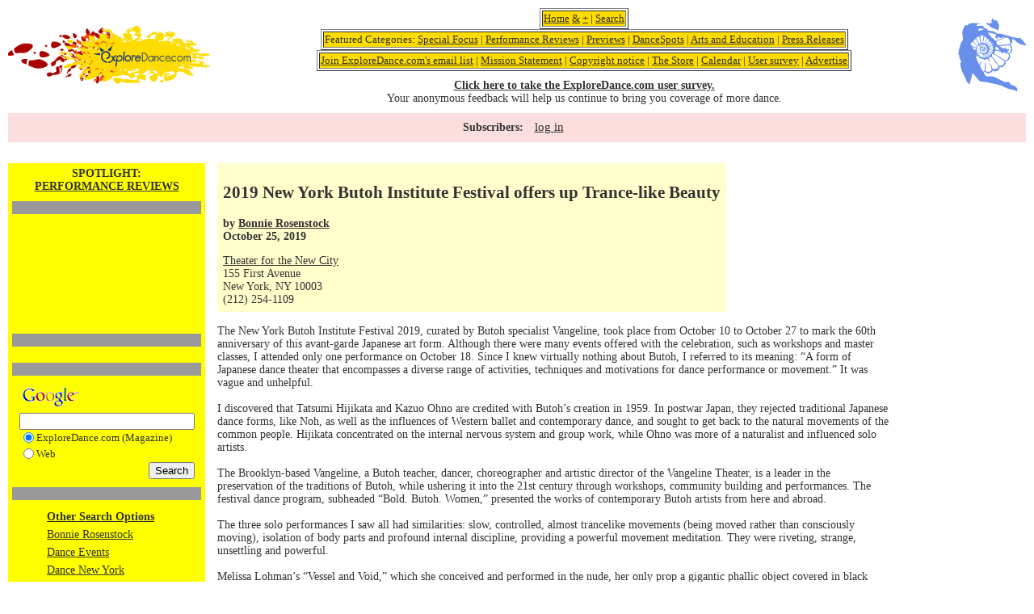

--- FILE ---
content_type: text/html; charset=utf-8
request_url: https://www.google.com/recaptcha/api2/aframe
body_size: 119
content:
<!DOCTYPE HTML><html><head><meta http-equiv="content-type" content="text/html; charset=UTF-8"></head><body><script nonce="8YiBkNI8o6S37VuCaDH9Ng">/** Anti-fraud and anti-abuse applications only. See google.com/recaptcha */ try{var clients={'sodar':'https://pagead2.googlesyndication.com/pagead/sodar?'};window.addEventListener("message",function(a){try{if(a.source===window.parent){var b=JSON.parse(a.data);var c=clients[b['id']];if(c){var d=document.createElement('img');d.src=c+b['params']+'&rc='+(localStorage.getItem("rc::a")?sessionStorage.getItem("rc::b"):"");window.document.body.appendChild(d);sessionStorage.setItem("rc::e",parseInt(sessionStorage.getItem("rc::e")||0)+1);localStorage.setItem("rc::h",'1769104472348');}}}catch(b){}});window.parent.postMessage("_grecaptcha_ready", "*");}catch(b){}</script></body></html>